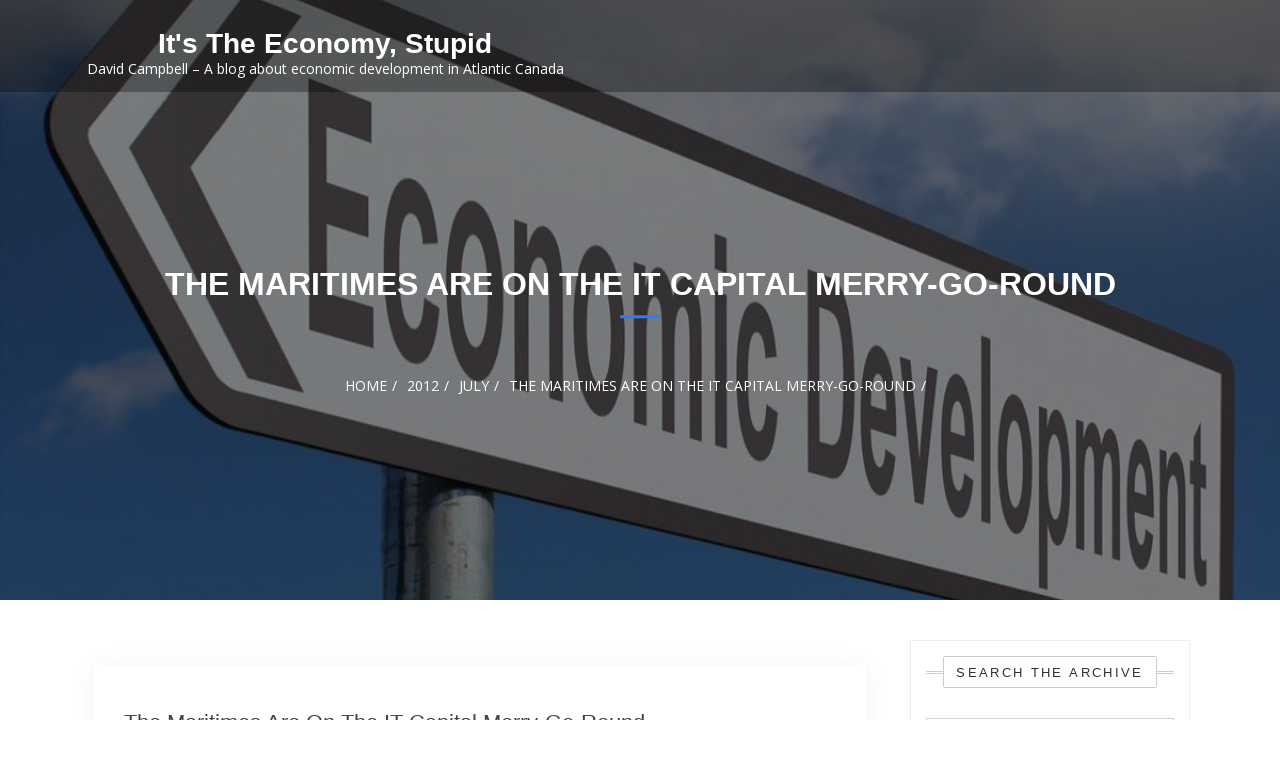

--- FILE ---
content_type: text/html; charset=UTF-8
request_url: https://www.davidwcampbell.com/2012/07/the-maritimes-are-on-the-it-capital-merry-go-round/
body_size: 11614
content:
<!doctype html>
<html lang="en-US">
<head>
    <meta charset="UTF-8">
    <meta name="viewport" content="width=device-width, initial-scale=1">
    <link rel="profile" href="https://gmpg.org/xfn/11">

    <title>The Maritimes are on the IT Capital Merry-Go-Round &#8211; It&#039;s The Economy, Stupid</title>
<meta name='robots' content='max-image-preview:large' />
<link rel='dns-prefetch' href='//fonts.googleapis.com' />
<link rel="alternate" type="application/rss+xml" title="It&#039;s The Economy, Stupid &raquo; Feed" href="https://www.davidwcampbell.com/feed/" />
<link rel="alternate" type="application/rss+xml" title="It&#039;s The Economy, Stupid &raquo; Comments Feed" href="https://www.davidwcampbell.com/comments/feed/" />
<link rel="alternate" type="application/rss+xml" title="It&#039;s The Economy, Stupid &raquo; The Maritimes are on the IT Capital Merry-Go-Round Comments Feed" href="https://www.davidwcampbell.com/2012/07/the-maritimes-are-on-the-it-capital-merry-go-round/feed/" />
<script type="text/javascript">
/* <![CDATA[ */
window._wpemojiSettings = {"baseUrl":"https:\/\/s.w.org\/images\/core\/emoji\/14.0.0\/72x72\/","ext":".png","svgUrl":"https:\/\/s.w.org\/images\/core\/emoji\/14.0.0\/svg\/","svgExt":".svg","source":{"concatemoji":"https:\/\/www.davidwcampbell.com\/wp-includes\/js\/wp-emoji-release.min.js?ver=4a00f7f58f9dd79b97cfa207b3fa38c1"}};
/*! This file is auto-generated */
!function(i,n){var o,s,e;function c(e){try{var t={supportTests:e,timestamp:(new Date).valueOf()};sessionStorage.setItem(o,JSON.stringify(t))}catch(e){}}function p(e,t,n){e.clearRect(0,0,e.canvas.width,e.canvas.height),e.fillText(t,0,0);var t=new Uint32Array(e.getImageData(0,0,e.canvas.width,e.canvas.height).data),r=(e.clearRect(0,0,e.canvas.width,e.canvas.height),e.fillText(n,0,0),new Uint32Array(e.getImageData(0,0,e.canvas.width,e.canvas.height).data));return t.every(function(e,t){return e===r[t]})}function u(e,t,n){switch(t){case"flag":return n(e,"\ud83c\udff3\ufe0f\u200d\u26a7\ufe0f","\ud83c\udff3\ufe0f\u200b\u26a7\ufe0f")?!1:!n(e,"\ud83c\uddfa\ud83c\uddf3","\ud83c\uddfa\u200b\ud83c\uddf3")&&!n(e,"\ud83c\udff4\udb40\udc67\udb40\udc62\udb40\udc65\udb40\udc6e\udb40\udc67\udb40\udc7f","\ud83c\udff4\u200b\udb40\udc67\u200b\udb40\udc62\u200b\udb40\udc65\u200b\udb40\udc6e\u200b\udb40\udc67\u200b\udb40\udc7f");case"emoji":return!n(e,"\ud83e\udef1\ud83c\udffb\u200d\ud83e\udef2\ud83c\udfff","\ud83e\udef1\ud83c\udffb\u200b\ud83e\udef2\ud83c\udfff")}return!1}function f(e,t,n){var r="undefined"!=typeof WorkerGlobalScope&&self instanceof WorkerGlobalScope?new OffscreenCanvas(300,150):i.createElement("canvas"),a=r.getContext("2d",{willReadFrequently:!0}),o=(a.textBaseline="top",a.font="600 32px Arial",{});return e.forEach(function(e){o[e]=t(a,e,n)}),o}function t(e){var t=i.createElement("script");t.src=e,t.defer=!0,i.head.appendChild(t)}"undefined"!=typeof Promise&&(o="wpEmojiSettingsSupports",s=["flag","emoji"],n.supports={everything:!0,everythingExceptFlag:!0},e=new Promise(function(e){i.addEventListener("DOMContentLoaded",e,{once:!0})}),new Promise(function(t){var n=function(){try{var e=JSON.parse(sessionStorage.getItem(o));if("object"==typeof e&&"number"==typeof e.timestamp&&(new Date).valueOf()<e.timestamp+604800&&"object"==typeof e.supportTests)return e.supportTests}catch(e){}return null}();if(!n){if("undefined"!=typeof Worker&&"undefined"!=typeof OffscreenCanvas&&"undefined"!=typeof URL&&URL.createObjectURL&&"undefined"!=typeof Blob)try{var e="postMessage("+f.toString()+"("+[JSON.stringify(s),u.toString(),p.toString()].join(",")+"));",r=new Blob([e],{type:"text/javascript"}),a=new Worker(URL.createObjectURL(r),{name:"wpTestEmojiSupports"});return void(a.onmessage=function(e){c(n=e.data),a.terminate(),t(n)})}catch(e){}c(n=f(s,u,p))}t(n)}).then(function(e){for(var t in e)n.supports[t]=e[t],n.supports.everything=n.supports.everything&&n.supports[t],"flag"!==t&&(n.supports.everythingExceptFlag=n.supports.everythingExceptFlag&&n.supports[t]);n.supports.everythingExceptFlag=n.supports.everythingExceptFlag&&!n.supports.flag,n.DOMReady=!1,n.readyCallback=function(){n.DOMReady=!0}}).then(function(){return e}).then(function(){var e;n.supports.everything||(n.readyCallback(),(e=n.source||{}).concatemoji?t(e.concatemoji):e.wpemoji&&e.twemoji&&(t(e.twemoji),t(e.wpemoji)))}))}((window,document),window._wpemojiSettings);
/* ]]> */
</script>
<style id='wp-emoji-styles-inline-css' type='text/css'>

	img.wp-smiley, img.emoji {
		display: inline !important;
		border: none !important;
		box-shadow: none !important;
		height: 1em !important;
		width: 1em !important;
		margin: 0 0.07em !important;
		vertical-align: -0.1em !important;
		background: none !important;
		padding: 0 !important;
	}
</style>
<link rel='stylesheet' id='wp-block-library-css' href='https://www.davidwcampbell.com/wp-includes/css/dist/block-library/style.min.css?ver=4a00f7f58f9dd79b97cfa207b3fa38c1' type='text/css' media='all' />
<style id='wp-block-library-theme-inline-css' type='text/css'>
.wp-block-audio figcaption{color:#555;font-size:13px;text-align:center}.is-dark-theme .wp-block-audio figcaption{color:hsla(0,0%,100%,.65)}.wp-block-audio{margin:0 0 1em}.wp-block-code{border:1px solid #ccc;border-radius:4px;font-family:Menlo,Consolas,monaco,monospace;padding:.8em 1em}.wp-block-embed figcaption{color:#555;font-size:13px;text-align:center}.is-dark-theme .wp-block-embed figcaption{color:hsla(0,0%,100%,.65)}.wp-block-embed{margin:0 0 1em}.blocks-gallery-caption{color:#555;font-size:13px;text-align:center}.is-dark-theme .blocks-gallery-caption{color:hsla(0,0%,100%,.65)}.wp-block-image figcaption{color:#555;font-size:13px;text-align:center}.is-dark-theme .wp-block-image figcaption{color:hsla(0,0%,100%,.65)}.wp-block-image{margin:0 0 1em}.wp-block-pullquote{border-bottom:4px solid;border-top:4px solid;color:currentColor;margin-bottom:1.75em}.wp-block-pullquote cite,.wp-block-pullquote footer,.wp-block-pullquote__citation{color:currentColor;font-size:.8125em;font-style:normal;text-transform:uppercase}.wp-block-quote{border-left:.25em solid;margin:0 0 1.75em;padding-left:1em}.wp-block-quote cite,.wp-block-quote footer{color:currentColor;font-size:.8125em;font-style:normal;position:relative}.wp-block-quote.has-text-align-right{border-left:none;border-right:.25em solid;padding-left:0;padding-right:1em}.wp-block-quote.has-text-align-center{border:none;padding-left:0}.wp-block-quote.is-large,.wp-block-quote.is-style-large,.wp-block-quote.is-style-plain{border:none}.wp-block-search .wp-block-search__label{font-weight:700}.wp-block-search__button{border:1px solid #ccc;padding:.375em .625em}:where(.wp-block-group.has-background){padding:1.25em 2.375em}.wp-block-separator.has-css-opacity{opacity:.4}.wp-block-separator{border:none;border-bottom:2px solid;margin-left:auto;margin-right:auto}.wp-block-separator.has-alpha-channel-opacity{opacity:1}.wp-block-separator:not(.is-style-wide):not(.is-style-dots){width:100px}.wp-block-separator.has-background:not(.is-style-dots){border-bottom:none;height:1px}.wp-block-separator.has-background:not(.is-style-wide):not(.is-style-dots){height:2px}.wp-block-table{margin:0 0 1em}.wp-block-table td,.wp-block-table th{word-break:normal}.wp-block-table figcaption{color:#555;font-size:13px;text-align:center}.is-dark-theme .wp-block-table figcaption{color:hsla(0,0%,100%,.65)}.wp-block-video figcaption{color:#555;font-size:13px;text-align:center}.is-dark-theme .wp-block-video figcaption{color:hsla(0,0%,100%,.65)}.wp-block-video{margin:0 0 1em}.wp-block-template-part.has-background{margin-bottom:0;margin-top:0;padding:1.25em 2.375em}
</style>
<style id='classic-theme-styles-inline-css' type='text/css'>
/*! This file is auto-generated */
.wp-block-button__link{color:#fff;background-color:#32373c;border-radius:9999px;box-shadow:none;text-decoration:none;padding:calc(.667em + 2px) calc(1.333em + 2px);font-size:1.125em}.wp-block-file__button{background:#32373c;color:#fff;text-decoration:none}
</style>
<style id='global-styles-inline-css' type='text/css'>
body{--wp--preset--color--black: #000000;--wp--preset--color--cyan-bluish-gray: #abb8c3;--wp--preset--color--white: #ffffff;--wp--preset--color--pale-pink: #f78da7;--wp--preset--color--vivid-red: #cf2e2e;--wp--preset--color--luminous-vivid-orange: #ff6900;--wp--preset--color--luminous-vivid-amber: #fcb900;--wp--preset--color--light-green-cyan: #7bdcb5;--wp--preset--color--vivid-green-cyan: #00d084;--wp--preset--color--pale-cyan-blue: #8ed1fc;--wp--preset--color--vivid-cyan-blue: #0693e3;--wp--preset--color--vivid-purple: #9b51e0;--wp--preset--gradient--vivid-cyan-blue-to-vivid-purple: linear-gradient(135deg,rgba(6,147,227,1) 0%,rgb(155,81,224) 100%);--wp--preset--gradient--light-green-cyan-to-vivid-green-cyan: linear-gradient(135deg,rgb(122,220,180) 0%,rgb(0,208,130) 100%);--wp--preset--gradient--luminous-vivid-amber-to-luminous-vivid-orange: linear-gradient(135deg,rgba(252,185,0,1) 0%,rgba(255,105,0,1) 100%);--wp--preset--gradient--luminous-vivid-orange-to-vivid-red: linear-gradient(135deg,rgba(255,105,0,1) 0%,rgb(207,46,46) 100%);--wp--preset--gradient--very-light-gray-to-cyan-bluish-gray: linear-gradient(135deg,rgb(238,238,238) 0%,rgb(169,184,195) 100%);--wp--preset--gradient--cool-to-warm-spectrum: linear-gradient(135deg,rgb(74,234,220) 0%,rgb(151,120,209) 20%,rgb(207,42,186) 40%,rgb(238,44,130) 60%,rgb(251,105,98) 80%,rgb(254,248,76) 100%);--wp--preset--gradient--blush-light-purple: linear-gradient(135deg,rgb(255,206,236) 0%,rgb(152,150,240) 100%);--wp--preset--gradient--blush-bordeaux: linear-gradient(135deg,rgb(254,205,165) 0%,rgb(254,45,45) 50%,rgb(107,0,62) 100%);--wp--preset--gradient--luminous-dusk: linear-gradient(135deg,rgb(255,203,112) 0%,rgb(199,81,192) 50%,rgb(65,88,208) 100%);--wp--preset--gradient--pale-ocean: linear-gradient(135deg,rgb(255,245,203) 0%,rgb(182,227,212) 50%,rgb(51,167,181) 100%);--wp--preset--gradient--electric-grass: linear-gradient(135deg,rgb(202,248,128) 0%,rgb(113,206,126) 100%);--wp--preset--gradient--midnight: linear-gradient(135deg,rgb(2,3,129) 0%,rgb(40,116,252) 100%);--wp--preset--font-size--small: 13px;--wp--preset--font-size--medium: 20px;--wp--preset--font-size--large: 36px;--wp--preset--font-size--x-large: 42px;--wp--preset--spacing--20: 0.44rem;--wp--preset--spacing--30: 0.67rem;--wp--preset--spacing--40: 1rem;--wp--preset--spacing--50: 1.5rem;--wp--preset--spacing--60: 2.25rem;--wp--preset--spacing--70: 3.38rem;--wp--preset--spacing--80: 5.06rem;--wp--preset--shadow--natural: 6px 6px 9px rgba(0, 0, 0, 0.2);--wp--preset--shadow--deep: 12px 12px 50px rgba(0, 0, 0, 0.4);--wp--preset--shadow--sharp: 6px 6px 0px rgba(0, 0, 0, 0.2);--wp--preset--shadow--outlined: 6px 6px 0px -3px rgba(255, 255, 255, 1), 6px 6px rgba(0, 0, 0, 1);--wp--preset--shadow--crisp: 6px 6px 0px rgba(0, 0, 0, 1);}:where(.is-layout-flex){gap: 0.5em;}:where(.is-layout-grid){gap: 0.5em;}body .is-layout-flow > .alignleft{float: left;margin-inline-start: 0;margin-inline-end: 2em;}body .is-layout-flow > .alignright{float: right;margin-inline-start: 2em;margin-inline-end: 0;}body .is-layout-flow > .aligncenter{margin-left: auto !important;margin-right: auto !important;}body .is-layout-constrained > .alignleft{float: left;margin-inline-start: 0;margin-inline-end: 2em;}body .is-layout-constrained > .alignright{float: right;margin-inline-start: 2em;margin-inline-end: 0;}body .is-layout-constrained > .aligncenter{margin-left: auto !important;margin-right: auto !important;}body .is-layout-constrained > :where(:not(.alignleft):not(.alignright):not(.alignfull)){max-width: var(--wp--style--global--content-size);margin-left: auto !important;margin-right: auto !important;}body .is-layout-constrained > .alignwide{max-width: var(--wp--style--global--wide-size);}body .is-layout-flex{display: flex;}body .is-layout-flex{flex-wrap: wrap;align-items: center;}body .is-layout-flex > *{margin: 0;}body .is-layout-grid{display: grid;}body .is-layout-grid > *{margin: 0;}:where(.wp-block-columns.is-layout-flex){gap: 2em;}:where(.wp-block-columns.is-layout-grid){gap: 2em;}:where(.wp-block-post-template.is-layout-flex){gap: 1.25em;}:where(.wp-block-post-template.is-layout-grid){gap: 1.25em;}.has-black-color{color: var(--wp--preset--color--black) !important;}.has-cyan-bluish-gray-color{color: var(--wp--preset--color--cyan-bluish-gray) !important;}.has-white-color{color: var(--wp--preset--color--white) !important;}.has-pale-pink-color{color: var(--wp--preset--color--pale-pink) !important;}.has-vivid-red-color{color: var(--wp--preset--color--vivid-red) !important;}.has-luminous-vivid-orange-color{color: var(--wp--preset--color--luminous-vivid-orange) !important;}.has-luminous-vivid-amber-color{color: var(--wp--preset--color--luminous-vivid-amber) !important;}.has-light-green-cyan-color{color: var(--wp--preset--color--light-green-cyan) !important;}.has-vivid-green-cyan-color{color: var(--wp--preset--color--vivid-green-cyan) !important;}.has-pale-cyan-blue-color{color: var(--wp--preset--color--pale-cyan-blue) !important;}.has-vivid-cyan-blue-color{color: var(--wp--preset--color--vivid-cyan-blue) !important;}.has-vivid-purple-color{color: var(--wp--preset--color--vivid-purple) !important;}.has-black-background-color{background-color: var(--wp--preset--color--black) !important;}.has-cyan-bluish-gray-background-color{background-color: var(--wp--preset--color--cyan-bluish-gray) !important;}.has-white-background-color{background-color: var(--wp--preset--color--white) !important;}.has-pale-pink-background-color{background-color: var(--wp--preset--color--pale-pink) !important;}.has-vivid-red-background-color{background-color: var(--wp--preset--color--vivid-red) !important;}.has-luminous-vivid-orange-background-color{background-color: var(--wp--preset--color--luminous-vivid-orange) !important;}.has-luminous-vivid-amber-background-color{background-color: var(--wp--preset--color--luminous-vivid-amber) !important;}.has-light-green-cyan-background-color{background-color: var(--wp--preset--color--light-green-cyan) !important;}.has-vivid-green-cyan-background-color{background-color: var(--wp--preset--color--vivid-green-cyan) !important;}.has-pale-cyan-blue-background-color{background-color: var(--wp--preset--color--pale-cyan-blue) !important;}.has-vivid-cyan-blue-background-color{background-color: var(--wp--preset--color--vivid-cyan-blue) !important;}.has-vivid-purple-background-color{background-color: var(--wp--preset--color--vivid-purple) !important;}.has-black-border-color{border-color: var(--wp--preset--color--black) !important;}.has-cyan-bluish-gray-border-color{border-color: var(--wp--preset--color--cyan-bluish-gray) !important;}.has-white-border-color{border-color: var(--wp--preset--color--white) !important;}.has-pale-pink-border-color{border-color: var(--wp--preset--color--pale-pink) !important;}.has-vivid-red-border-color{border-color: var(--wp--preset--color--vivid-red) !important;}.has-luminous-vivid-orange-border-color{border-color: var(--wp--preset--color--luminous-vivid-orange) !important;}.has-luminous-vivid-amber-border-color{border-color: var(--wp--preset--color--luminous-vivid-amber) !important;}.has-light-green-cyan-border-color{border-color: var(--wp--preset--color--light-green-cyan) !important;}.has-vivid-green-cyan-border-color{border-color: var(--wp--preset--color--vivid-green-cyan) !important;}.has-pale-cyan-blue-border-color{border-color: var(--wp--preset--color--pale-cyan-blue) !important;}.has-vivid-cyan-blue-border-color{border-color: var(--wp--preset--color--vivid-cyan-blue) !important;}.has-vivid-purple-border-color{border-color: var(--wp--preset--color--vivid-purple) !important;}.has-vivid-cyan-blue-to-vivid-purple-gradient-background{background: var(--wp--preset--gradient--vivid-cyan-blue-to-vivid-purple) !important;}.has-light-green-cyan-to-vivid-green-cyan-gradient-background{background: var(--wp--preset--gradient--light-green-cyan-to-vivid-green-cyan) !important;}.has-luminous-vivid-amber-to-luminous-vivid-orange-gradient-background{background: var(--wp--preset--gradient--luminous-vivid-amber-to-luminous-vivid-orange) !important;}.has-luminous-vivid-orange-to-vivid-red-gradient-background{background: var(--wp--preset--gradient--luminous-vivid-orange-to-vivid-red) !important;}.has-very-light-gray-to-cyan-bluish-gray-gradient-background{background: var(--wp--preset--gradient--very-light-gray-to-cyan-bluish-gray) !important;}.has-cool-to-warm-spectrum-gradient-background{background: var(--wp--preset--gradient--cool-to-warm-spectrum) !important;}.has-blush-light-purple-gradient-background{background: var(--wp--preset--gradient--blush-light-purple) !important;}.has-blush-bordeaux-gradient-background{background: var(--wp--preset--gradient--blush-bordeaux) !important;}.has-luminous-dusk-gradient-background{background: var(--wp--preset--gradient--luminous-dusk) !important;}.has-pale-ocean-gradient-background{background: var(--wp--preset--gradient--pale-ocean) !important;}.has-electric-grass-gradient-background{background: var(--wp--preset--gradient--electric-grass) !important;}.has-midnight-gradient-background{background: var(--wp--preset--gradient--midnight) !important;}.has-small-font-size{font-size: var(--wp--preset--font-size--small) !important;}.has-medium-font-size{font-size: var(--wp--preset--font-size--medium) !important;}.has-large-font-size{font-size: var(--wp--preset--font-size--large) !important;}.has-x-large-font-size{font-size: var(--wp--preset--font-size--x-large) !important;}
.wp-block-navigation a:where(:not(.wp-element-button)){color: inherit;}
:where(.wp-block-post-template.is-layout-flex){gap: 1.25em;}:where(.wp-block-post-template.is-layout-grid){gap: 1.25em;}
:where(.wp-block-columns.is-layout-flex){gap: 2em;}:where(.wp-block-columns.is-layout-grid){gap: 2em;}
.wp-block-pullquote{font-size: 1.5em;line-height: 1.6;}
</style>
<link rel='stylesheet' id='online-portfolio-googleapis-css' href='//fonts.googleapis.com/css?family=Open+Sans:300,300i,400,400i,600,600i,700,700i,800,800i|Work+Sans:100,200,300,400,500,600,700,800,900' type='text/css' media='all' />
<link rel='stylesheet' id='font-awesome-css' href='https://www.davidwcampbell.com/wp-content/themes/online-portfolio/assets/lib/font-awesome/css/all.min.css?ver=5.8.1' type='text/css' media='all' />
<link rel='stylesheet' id='bootstrap-css' href='https://www.davidwcampbell.com/wp-content/themes/online-portfolio/assets/lib/bootstrap/css/bootstrap.min.css?ver=4.2.1' type='text/css' media='all' />
<link rel='stylesheet' id='animate-css' href='https://www.davidwcampbell.com/wp-content/themes/online-portfolio/assets/lib/animate/animate.min.css?ver=3.5.2' type='text/css' media='all' />
<link rel='stylesheet' id='owlcarousel-css-css' href='https://www.davidwcampbell.com/wp-content/themes/online-portfolio/assets/lib/owlcarousel/assets/owl.carousel.min.css?ver=2.2.1' type='text/css' media='all' />
<link rel='stylesheet' id='lightbox-css' href='https://www.davidwcampbell.com/wp-content/themes/online-portfolio/assets/lib/lightbox/css/lightbox.min.css?ver=2.2.1' type='text/css' media='all' />
<link rel='stylesheet' id='online-portfolio-style-css' href='https://www.davidwcampbell.com/wp-content/themes/online-portfolio/style.css?ver=4a00f7f58f9dd79b97cfa207b3fa38c1' type='text/css' media='all' />
<style id='online-portfolio-style-inline-css' type='text/css'>
.example_f , #intro .btn-get-started , .search-button button, a.btn-get-started.scrollto,.section-header h3::after,#faq #accordion .card-header .btn[aria-expanded="true"],#portfolio #portfolio-flters li:hover, #portfolio #portfolio-flters li.filter-active,#call-to-action .cta-btn:hover,.back-to-top{
           background: #3178fb;}
           
     .nav-menu a:hover,.nav-menu a:active,.nav-menu a:focus, #mobile-nav ul li.menu-active a, .footer-top a, .timeline-content a, #facts .counters span, .credits a, a.btn-get-started.scrollto.know a , .nav-menu li:hover > a, .nav-menu > .menu-active > a,#services .icon i,#services .box:hover .title a,.contact-page-content ul li .fa{
    
           color: #3178fb;}
    #testimonials .owl-dot.active,.post-rating, .line > span, .service-icon div, .widget-online-portfolio-theme-counter, .portfolioFilter .current, .portfolioFilter a:hover, .paralex-btn:hover, .view-more:hover, .features-slider .owl-theme .owl-controls .owl-page.active span, .widget-online-portfolio-theme-testimonial .owl-theme .owl-controls .owl-page.active span, .read-more-background, .widget-online-portfolio-theme-testimonial, .widget-online-portfolio-theme-meetbutton, .footer-tags a:hover, .ample-inner-banner, .widget-search .search-submit:hover,  .pagination-blog .pagination > .active > a, .pagination-blog .pagination > li > a:hover, .scrollup, .widget_search .search-submit, posts-navigation .nav-previous, .posts-navigation .nav-next, .wpcf7-form input.wpcf7-submit

 {
    
           background-color: #3178fb;}
           
    #footer .footer-top{
         background-color: #252020;}
    ..icon-box--description .fa{
         border-color: #3178fb!important;}
    .post-rating,.line > span, .service-icon div, .widget-online-portfolio-theme-counter, .portfolioFilter .current, .portfolioFilter a:hover, .paralex-btn:hover, .view-more:hover, .features-slider .owl-theme .owl-controls .owl-page.active span, .widget-online-portfolio-theme-testimonial .owl-theme .owl-controls .owl-page.active span, .read-more-background, .widget-online-portfolio-theme-testimonial, .widget-online-portfolio-theme-meetbutton, .footer-tags a:hover, .ample-inner-banner,  .widget-search .search-submit:hover,  .pagination-blog .pagination > .active > a, .pagination-blog .pagination > li > a:hover, .scrollup ,.widget_search .search-submit ,posts-navigation .nav-previous,.posts-navigation .nav-next , .wpcf7-form input.wpcf7-submit
    
 {
    
           background-color: #3178fb;}
           
    .error404 .content-area .search-form .search-submit  ,.button-course, .read-more-background:hover,a.viewcourse , .blog-event-date{
           background: #3178fb!important;}
           
    
</style>
<link rel='stylesheet' id='online-portfolio-block-front-styles-css' href='https://www.davidwcampbell.com/wp-content/themes/online-portfolio/inc/gutenberg/gutenberg-front.css?ver=1.0' type='text/css' media='all' />
<script type="text/javascript" src="https://www.davidwcampbell.com/wp-includes/js/jquery/jquery.min.js?ver=3.7.1" id="jquery-core-js"></script>
<script type="text/javascript" src="https://www.davidwcampbell.com/wp-includes/js/jquery/jquery-migrate.min.js?ver=3.4.1" id="jquery-migrate-js"></script>
<script type="text/javascript" src="https://www.davidwcampbell.com/wp-content/themes/online-portfolio/assets/js/theia-sticky-sidebar.js?ver=4.5.0" id="sticky-sidebar-js"></script>
<link rel="https://api.w.org/" href="https://www.davidwcampbell.com/wp-json/" /><link rel="alternate" type="application/json" href="https://www.davidwcampbell.com/wp-json/wp/v2/posts/5444" /><link rel="canonical" href="https://www.davidwcampbell.com/2012/07/the-maritimes-are-on-the-it-capital-merry-go-round/" />
<link rel="alternate" type="application/json+oembed" href="https://www.davidwcampbell.com/wp-json/oembed/1.0/embed?url=https%3A%2F%2Fwww.davidwcampbell.com%2F2012%2F07%2Fthe-maritimes-are-on-the-it-capital-merry-go-round%2F" />
<link rel="alternate" type="text/xml+oembed" href="https://www.davidwcampbell.com/wp-json/oembed/1.0/embed?url=https%3A%2F%2Fwww.davidwcampbell.com%2F2012%2F07%2Fthe-maritimes-are-on-the-it-capital-merry-go-round%2F&#038;format=xml" />
</head>

<body data-rsssl=1 class="post-template-default single single-post postid-5444 single-format-standard at-sticky-sidebar ">

<div id="page" class="site">
    <a class="skip-link screen-reader-text" href="#content">
        Skip to content</a>
    
<!--==========================
  Header
============================-->
    


<header id="header">
        <div class="main-header">
        <div class="container-fluid">

            <div id="logo" class="pull-left">
                                        <h1 class="site-title">
                            <a href="https://www.davidwcampbell.com/" rel="home">It&#039;s The Economy, Stupid</a>
                        </h1>
                                                <p class="site-description">David Campbell &#8211; A blog about economic development in Atlantic Canada</p>
                                        <!-- Uncomment below if you prefer to use an image logo -->
                <!-- <a href="#intro"><img src="img/logo.png" alt="" title="" /></a>-->
            </div>

            <nav id="nav-menu-container">


                
            </nav><!-- #nav-menu-container -->
        </div>

    </div>
</header><!-- #header -->






<main id="main">
	

	<div class="inner-header-banner overlay bg-img"
		 style="background-image: url(https://davidwcampbell.com/wp-content/uploads/2020/01/cropped-economic-development.jpg);">
		<div class="container">
			<header class="section-header">
							<h3>The Maritimes are on the IT Capital Merry-Go-Round</h3>


			
				
					<div class="breadcrumbs">
						<div class="container">
							<div class="breadcrumb-trail breadcrumbs" arial-label="Breadcrumbs" role="navigation">
								<ol class="breadcrumb trail-items">
									<li><nav role="navigation" aria-label="Breadcrumbs" class="breadcrumb-trail breadcrumbs" itemprop="breadcrumb"><h2 class="trail-browse">Browse</h2><ul class="trail-items" itemscope itemtype="http://schema.org/BreadcrumbList"><meta name="numberOfItems" content="4" /><meta name="itemListOrder" content="Ascending" /><li itemprop="itemListElement" itemscope itemtype="http://schema.org/ListItem" class="trail-item trail-begin"><a href="https://www.davidwcampbell.com" rel="home"><span itemprop="name">Home</span></a><meta itemprop="position" content="1" /></li><li itemprop="itemListElement" itemscope itemtype="http://schema.org/ListItem" class="trail-item"><a href="https://www.davidwcampbell.com/2012/"><span itemprop="name">2012</span></a><meta itemprop="position" content="2" /></li><li itemprop="itemListElement" itemscope itemtype="http://schema.org/ListItem" class="trail-item"><a href="https://www.davidwcampbell.com/2012/07/"><span itemprop="name">July</span></a><meta itemprop="position" content="3" /></li><li itemprop="itemListElement" itemscope itemtype="http://schema.org/ListItem" class="trail-item trail-end"><span itemprop="name">The Maritimes are on the IT Capital Merry-Go-Round</span><meta itemprop="position" content="4" /></li></ul></nav></li>
								</ol>
							</div>
						</div>
					</div>
				
			</header>
		</div>
	</div>

		<div id="content" class="site-content single-ample-page">
		<div class="container  clearfix">
							<div class="row">					<!-- Start primary content area -->
					<div id="primary" class="content-area">
						<main id="main" class="site-main" role="main">



							<article id="post-5444"
         class="post type-post status-publish has-post-thumbnail hentry" class="post-5444 post type-post status-publish format-standard hentry category-uncategorized">


    <figure>
        <div class="view hm-zoom">
            <a href="https://www.davidwcampbell.com/2012/07/the-maritimes-are-on-the-it-capital-merry-go-round/">


                
                <div class="mask flex-center">

                </div>
            </a>
        </div>
    </figure>
    <header class="entry-header">
        <h3 class="entry-title"><a href="https://www.davidwcampbell.com/2012/07/the-maritimes-are-on-the-it-capital-merry-go-round/">The Maritimes are on the IT Capital Merry-Go-Round</a></h3>
    </header>
    <div class="entry-meta meta-data">
        <span class="posted-on">
            <a href=""><i class="fa fa-calendar"></i><time class="enty-date posted-date" datetime="">July 10, 2012</time></a>
        </span>
        <span class="posted-by">
            <a href="">
                <i class="fa fa-user"></i>
                David Campbell            </a>
        </span>
        <span class="category-tag">
            <i class="fa fa-folder"></i>
            <a href="">
                <span class="cat-links">Post in <a href="https://www.davidwcampbell.com/category/uncategorized/" rel="category tag">Uncategorized</a> </span>            </a>
        </span>
    </div>

    <div class="entry-content">
        <p>The<a href="http://thechronicleherald.ca/business/115321-salesforcecom-to-buy-halifax-startup-goinstant"> announcement that Salesforce.com is buying a Halifax firm</a> is very interesting.  I encourage you to click on the link because the owners of that firm can&#8217;t be much older than their mid 20s.  $70 million richer today.</p>
<p>I still remember the wariness that some government and business types had towards the initial Salesforce.com purchase of Radian6.  Now they have announced 300 new jobs in New Brunswick and are moving into Nova Scotia.</p>
<p>I can&#8217;t underestimate the importance of this region being on the North American IT investment capital carousel.   This is a huge merry-go-round with investment capital getting on and off where new opportunities are identified.</p>
<p>This region has not really been on this carousel.  There have been a few deals but we haven&#8217;t seen the coveted momentum.</p>
<p>We may now be seeing momentum.</p>
<p>It is true that some analysts think that Salesforce.com is buying up these small firms to position itself as an acquisition target by an IT industry giant.   It could be that at some point in the future, this firm&#8217;s operations in the Maritimes could wither.    I don&#8217;t happen to believe that but it is certainly possible.</p>
<p>But it doesn&#8217;t matter.  Radian6 or GoInstant or Chalk Media or Whitehill Technologies &#8211; whatever firm &#8211; could have just as easily gone under and destroyed all that value.  Now we have tens of millions worth of new capital sloshing around the IT industry in the Maritimes.  Hopefully some of it will find its way into other new startups and voila we have Simba&#8217;s circle of life.</p>
<p>While I am popping Rolaids reading and talking about LIBOR and how Wall Streeters are gaming the system to make a few bucks, I am raising a glass of Champagne to an other kind of investor &#8211; one that is willing to invest in IT firms and engage in the pure risk of a capitalist world.   Some of these investments will go south &#8211; some will prosper but at least these latter investors have a clean conscience.  Those who would game the system and shaft the rest of us so they can buy their next Porsche should be ashamed.</p>
    </div>
</article><!-- #post-5444 -->



<div id="comments" class="comments-area">

			<h2 class="comments-title">
			2 thoughts on &ldquo;<span>The Maritimes are on the IT Capital Merry-Go-Round</span>&rdquo;		</h2><!-- .comments-title -->

		
		<ol class="comment-list">
					<li id="comment-22095" class="comment even thread-even depth-1">
			<article id="div-comment-22095" class="comment-body">
				<footer class="comment-meta">
					<div class="comment-author vcard">
						<img alt='' src='https://secure.gravatar.com/avatar/e645e53b6d190b9c2f62719e193b25e6?s=32&#038;d=mm&#038;r=pg' srcset='https://secure.gravatar.com/avatar/e645e53b6d190b9c2f62719e193b25e6?s=64&#038;d=mm&#038;r=pg 2x' class='avatar avatar-32 photo' height='32' width='32' decoding='async'/>						<b class="fn">rob</b> <span class="says">says:</span>					</div><!-- .comment-author -->

					<div class="comment-metadata">
						<a href="https://www.davidwcampbell.com/2012/07/the-maritimes-are-on-the-it-capital-merry-go-round/#comment-22095"><time datetime="2012-07-10T09:59:49-03:00">July 10, 2012 at 9:59 am</time></a>					</div><!-- .comment-metadata -->

									</footer><!-- .comment-meta -->

				<div class="comment-content">
					<p>The future is not IT, Stocks or Gold. </p>
<p>It&#8217;s wellness</p>
				</div><!-- .comment-content -->

							</article><!-- .comment-body -->
		</li><!-- #comment-## -->
		<li id="comment-22096" class="comment odd alt thread-odd thread-alt depth-1">
			<article id="div-comment-22096" class="comment-body">
				<footer class="comment-meta">
					<div class="comment-author vcard">
						<img alt='' src='https://secure.gravatar.com/avatar/e645e53b6d190b9c2f62719e193b25e6?s=32&#038;d=mm&#038;r=pg' srcset='https://secure.gravatar.com/avatar/e645e53b6d190b9c2f62719e193b25e6?s=64&#038;d=mm&#038;r=pg 2x' class='avatar avatar-32 photo' height='32' width='32' decoding='async'/>						<b class="fn">rob</b> <span class="says">says:</span>					</div><!-- .comment-author -->

					<div class="comment-metadata">
						<a href="https://www.davidwcampbell.com/2012/07/the-maritimes-are-on-the-it-capital-merry-go-round/#comment-22096"><time datetime="2012-07-10T10:03:11-03:00">July 10, 2012 at 10:03 am</time></a>					</div><!-- .comment-metadata -->

									</footer><!-- .comment-meta -->

				<div class="comment-content">
					<p>PS &#8211; Ashamed? </p>
<p>Full criminal prosecution with prison terms will suffice.<br />
Remember 1777 &#8211; we can do it again.</p>
				</div><!-- .comment-content -->

							</article><!-- .comment-body -->
		</li><!-- #comment-## -->
		</ol><!-- .comment-list -->

		
		<p class="no-comments">Comments are closed.</p>
	
</div><!-- #comments -->

						</main><!-- #main -->
					</div><!-- #primary -->

					<div id="sidebar-primary secondary" class="widget-area sidebar" role="complementary">
						<section  class="widget ">
							
<aside id="secondary" class="widget-area">
	<div class="side-bar1">
		<section id="search-4" class="widget widget_search"><h2 class="widget-title"><span>Search the Archive</span></h2><form action="https://www.davidwcampbell.com" autocomplete="on" class="top-search">
    <input id="search" name="s" value="" type="text" placeholder="Search&hellip;&hellip;">
    <div class="search-button"><button type="submit">Search</button></div>
</form>
</section><section id="custom_html-3" class="widget_text widget widget_custom_html"><h2 class="widget-title"><span>Subscribe on Substack</span></h2><div class="textwidget custom-html-widget"><iframe src="https://david476.substack.com/embed" style="width:100%; height:400px;border:1px solid #EEE; background:white;" frameborder="0" scrolling="no"></iframe></div></section><section id="tag_cloud-4" class="widget widget_tag_cloud"><h2 class="widget-title"><span>Topics</span></h2><div class="tagcloud"><a href="https://www.davidwcampbell.com/tag/accountability/" class="tag-cloud-link tag-link-71 tag-link-position-1" style="font-size: 8pt;" aria-label="accountability (1 item)">accountability</a>
<a href="https://www.davidwcampbell.com/tag/add-new-tag/" class="tag-cloud-link tag-link-88 tag-link-position-2" style="font-size: 8pt;" aria-label="Add new tag (1 item)">Add new tag</a>
<a href="https://www.davidwcampbell.com/tag/alabama/" class="tag-cloud-link tag-link-80 tag-link-position-3" style="font-size: 8pt;" aria-label="Alabama (1 item)">Alabama</a>
<a href="https://www.davidwcampbell.com/tag/atlantica/" class="tag-cloud-link tag-link-86 tag-link-position-4" style="font-size: 8pt;" aria-label="atlantica (1 item)">atlantica</a>
<a href="https://www.davidwcampbell.com/tag/blockbuster-deals/" class="tag-cloud-link tag-link-67 tag-link-position-5" style="font-size: 8pt;" aria-label="blockbuster deals (1 item)">blockbuster deals</a>
<a href="https://www.davidwcampbell.com/tag/business-investment/" class="tag-cloud-link tag-link-60 tag-link-position-6" style="font-size: 8pt;" aria-label="business investment (1 item)">business investment</a>
<a href="https://www.davidwcampbell.com/tag/causality/" class="tag-cloud-link tag-link-75 tag-link-position-7" style="font-size: 8pt;" aria-label="causality (1 item)">causality</a>
<a href="https://www.davidwcampbell.com/tag/company-expansions/" class="tag-cloud-link tag-link-52 tag-link-position-8" style="font-size: 8pt;" aria-label="company expansions (1 item)">company expansions</a>
<a href="https://www.davidwcampbell.com/tag/corda/" class="tag-cloud-link tag-link-55 tag-link-position-9" style="font-size: 8pt;" aria-label="CoRDA (1 item)">CoRDA</a>
<a href="https://www.davidwcampbell.com/tag/cranberries/" class="tag-cloud-link tag-link-84 tag-link-position-10" style="font-size: 8pt;" aria-label="cranberries (1 item)">cranberries</a>
<a href="https://www.davidwcampbell.com/tag/danny-williams/" class="tag-cloud-link tag-link-59 tag-link-position-11" style="font-size: 8pt;" aria-label="Danny Williams (1 item)">Danny Williams</a>
<a href="https://www.davidwcampbell.com/tag/data-centre/" class="tag-cloud-link tag-link-54 tag-link-position-12" style="font-size: 8pt;" aria-label="data centre (1 item)">data centre</a>
<a href="https://www.davidwcampbell.com/tag/depression/" class="tag-cloud-link tag-link-57 tag-link-position-13" style="font-size: 8pt;" aria-label="depression (1 item)">depression</a>
<a href="https://www.davidwcampbell.com/tag/diefenbunker/" class="tag-cloud-link tag-link-56 tag-link-position-14" style="font-size: 8pt;" aria-label="Diefenbunker (1 item)">Diefenbunker</a>
<a href="https://www.davidwcampbell.com/tag/doug-tyler/" class="tag-cloud-link tag-link-72 tag-link-position-15" style="font-size: 8pt;" aria-label="Doug Tyler (1 item)">Doug Tyler</a>
<a href="https://www.davidwcampbell.com/tag/economic-development/" class="tag-cloud-link tag-link-5 tag-link-position-16" style="font-size: 22pt;" aria-label="Economic development (25 items)">Economic development</a>
<a href="https://www.davidwcampbell.com/tag/ecosystem/" class="tag-cloud-link tag-link-50 tag-link-position-17" style="font-size: 8pt;" aria-label="ecosystem (1 item)">ecosystem</a>
<a href="https://www.davidwcampbell.com/tag/george-bush/" class="tag-cloud-link tag-link-85 tag-link-position-18" style="font-size: 8pt;" aria-label="george bush (1 item)">george bush</a>
<a href="https://www.davidwcampbell.com/tag/goin-down-the-road/" class="tag-cloud-link tag-link-73 tag-link-position-19" style="font-size: 8pt;" aria-label="Goin&#039; down the Road (1 item)">Goin&#039; down the Road</a>
<a href="https://www.davidwcampbell.com/tag/google/" class="tag-cloud-link tag-link-48 tag-link-position-20" style="font-size: 10.27027027027pt;" aria-label="Google (2 items)">Google</a>
<a href="https://www.davidwcampbell.com/tag/invest-toronto/" class="tag-cloud-link tag-link-77 tag-link-position-21" style="font-size: 8pt;" aria-label="Invest Toronto (1 item)">Invest Toronto</a>
<a href="https://www.davidwcampbell.com/tag/jean-guy-finn/" class="tag-cloud-link tag-link-68 tag-link-position-22" style="font-size: 8pt;" aria-label="Jean Guy Finn (1 item)">Jean Guy Finn</a>
<a href="https://www.davidwcampbell.com/tag/job-creation/" class="tag-cloud-link tag-link-53 tag-link-position-23" style="font-size: 8pt;" aria-label="job creation (1 item)">job creation</a>
<a href="https://www.davidwcampbell.com/tag/local-government/" class="tag-cloud-link tag-link-69 tag-link-position-24" style="font-size: 8pt;" aria-label="local government (1 item)">local government</a>
<a href="https://www.davidwcampbell.com/tag/maude-barlow/" class="tag-cloud-link tag-link-87 tag-link-position-25" style="font-size: 8pt;" aria-label="maude barlow (1 item)">maude barlow</a>
<a href="https://www.davidwcampbell.com/tag/miramichi/" class="tag-cloud-link tag-link-74 tag-link-position-26" style="font-size: 10.27027027027pt;" aria-label="miramichi (2 items)">miramichi</a>
<a href="https://www.davidwcampbell.com/tag/newfoundland/" class="tag-cloud-link tag-link-61 tag-link-position-27" style="font-size: 8pt;" aria-label="Newfoundland (1 item)">Newfoundland</a>
<a href="https://www.davidwcampbell.com/tag/norway/" class="tag-cloud-link tag-link-65 tag-link-position-28" style="font-size: 10.27027027027pt;" aria-label="Norway (2 items)">Norway</a>
<a href="https://www.davidwcampbell.com/tag/nrc/" class="tag-cloud-link tag-link-64 tag-link-position-29" style="font-size: 8pt;" aria-label="NRC (1 item)">NRC</a>
<a href="https://www.davidwcampbell.com/tag/nutraceuticals/" class="tag-cloud-link tag-link-63 tag-link-position-30" style="font-size: 8pt;" aria-label="nutraceuticals (1 item)">nutraceuticals</a>
<a href="https://www.davidwcampbell.com/tag/ocean-spray/" class="tag-cloud-link tag-link-82 tag-link-position-31" style="font-size: 8pt;" aria-label="ocean spray (1 item)">ocean spray</a>
<a href="https://www.davidwcampbell.com/tag/pei/" class="tag-cloud-link tag-link-62 tag-link-position-32" style="font-size: 8pt;" aria-label="PEI (1 item)">PEI</a>
<a href="https://www.davidwcampbell.com/tag/public-relations/" class="tag-cloud-link tag-link-51 tag-link-position-33" style="font-size: 8pt;" aria-label="public relations (1 item)">public relations</a>
<a href="https://www.davidwcampbell.com/tag/quebec/" class="tag-cloud-link tag-link-66 tag-link-position-34" style="font-size: 8pt;" aria-label="Quebec (1 item)">Quebec</a>
<a href="https://www.davidwcampbell.com/tag/recession/" class="tag-cloud-link tag-link-28 tag-link-position-35" style="font-size: 10.27027027027pt;" aria-label="recession (2 items)">recession</a>
<a href="https://www.davidwcampbell.com/tag/richard-florida/" class="tag-cloud-link tag-link-32 tag-link-position-36" style="font-size: 10.27027027027pt;" aria-label="richard florida (2 items)">richard florida</a>
<a href="https://www.davidwcampbell.com/tag/rogersville/" class="tag-cloud-link tag-link-83 tag-link-position-37" style="font-size: 8pt;" aria-label="rogersville (1 item)">rogersville</a>
<a href="https://www.davidwcampbell.com/tag/scoudouc/" class="tag-cloud-link tag-link-79 tag-link-position-38" style="font-size: 8pt;" aria-label="Scoudouc (1 item)">Scoudouc</a>
<a href="https://www.davidwcampbell.com/tag/self-sufficiency/" class="tag-cloud-link tag-link-70 tag-link-position-39" style="font-size: 8pt;" aria-label="self-sufficiency (1 item)">self-sufficiency</a>
<a href="https://www.davidwcampbell.com/tag/site-selectors/" class="tag-cloud-link tag-link-81 tag-link-position-40" style="font-size: 8pt;" aria-label="site selectors (1 item)">site selectors</a>
<a href="https://www.davidwcampbell.com/tag/stephen-harper/" class="tag-cloud-link tag-link-58 tag-link-position-41" style="font-size: 8pt;" aria-label="Stephen Harper (1 item)">Stephen Harper</a>
<a href="https://www.davidwcampbell.com/tag/stimulus/" class="tag-cloud-link tag-link-26 tag-link-position-42" style="font-size: 10.27027027027pt;" aria-label="stimulus (2 items)">stimulus</a>
<a href="https://www.davidwcampbell.com/tag/toronto/" class="tag-cloud-link tag-link-76 tag-link-position-43" style="font-size: 8pt;" aria-label="Toronto (1 item)">Toronto</a>
<a href="https://www.davidwcampbell.com/tag/u/" class="tag-cloud-link tag-link-89 tag-link-position-44" style="font-size: 8pt;" aria-label="u (1 item)">u</a>
<a href="https://www.davidwcampbell.com/tag/upm/" class="tag-cloud-link tag-link-78 tag-link-position-45" style="font-size: 8pt;" aria-label="upm (1 item)">upm</a></div>
</section><section id="archives-3" class="widget widget_archive"><h2 class="widget-title"><span>Archives</span></h2>
			<ul>
					<li><a href='https://www.davidwcampbell.com/2023/12/'>December 2023</a></li>
	<li><a href='https://www.davidwcampbell.com/2022/07/'>July 2022</a></li>
	<li><a href='https://www.davidwcampbell.com/2021/10/'>October 2021</a></li>
	<li><a href='https://www.davidwcampbell.com/2021/04/'>April 2021</a></li>
	<li><a href='https://www.davidwcampbell.com/2021/03/'>March 2021</a></li>
	<li><a href='https://www.davidwcampbell.com/2021/02/'>February 2021</a></li>
	<li><a href='https://www.davidwcampbell.com/2021/01/'>January 2021</a></li>
	<li><a href='https://www.davidwcampbell.com/2020/12/'>December 2020</a></li>
	<li><a href='https://www.davidwcampbell.com/2020/11/'>November 2020</a></li>
	<li><a href='https://www.davidwcampbell.com/2020/10/'>October 2020</a></li>
	<li><a href='https://www.davidwcampbell.com/2020/09/'>September 2020</a></li>
	<li><a href='https://www.davidwcampbell.com/2020/08/'>August 2020</a></li>
	<li><a href='https://www.davidwcampbell.com/2020/07/'>July 2020</a></li>
	<li><a href='https://www.davidwcampbell.com/2020/06/'>June 2020</a></li>
	<li><a href='https://www.davidwcampbell.com/2020/05/'>May 2020</a></li>
	<li><a href='https://www.davidwcampbell.com/2020/04/'>April 2020</a></li>
	<li><a href='https://www.davidwcampbell.com/2020/03/'>March 2020</a></li>
	<li><a href='https://www.davidwcampbell.com/2020/02/'>February 2020</a></li>
	<li><a href='https://www.davidwcampbell.com/2020/01/'>January 2020</a></li>
	<li><a href='https://www.davidwcampbell.com/2019/12/'>December 2019</a></li>
	<li><a href='https://www.davidwcampbell.com/2019/11/'>November 2019</a></li>
	<li><a href='https://www.davidwcampbell.com/2019/10/'>October 2019</a></li>
	<li><a href='https://www.davidwcampbell.com/2019/09/'>September 2019</a></li>
	<li><a href='https://www.davidwcampbell.com/2019/08/'>August 2019</a></li>
	<li><a href='https://www.davidwcampbell.com/2019/07/'>July 2019</a></li>
	<li><a href='https://www.davidwcampbell.com/2019/06/'>June 2019</a></li>
	<li><a href='https://www.davidwcampbell.com/2019/05/'>May 2019</a></li>
	<li><a href='https://www.davidwcampbell.com/2019/04/'>April 2019</a></li>
	<li><a href='https://www.davidwcampbell.com/2019/03/'>March 2019</a></li>
	<li><a href='https://www.davidwcampbell.com/2019/02/'>February 2019</a></li>
	<li><a href='https://www.davidwcampbell.com/2019/01/'>January 2019</a></li>
	<li><a href='https://www.davidwcampbell.com/2018/12/'>December 2018</a></li>
	<li><a href='https://www.davidwcampbell.com/2018/11/'>November 2018</a></li>
	<li><a href='https://www.davidwcampbell.com/2018/10/'>October 2018</a></li>
	<li><a href='https://www.davidwcampbell.com/2018/04/'>April 2018</a></li>
	<li><a href='https://www.davidwcampbell.com/2018/03/'>March 2018</a></li>
	<li><a href='https://www.davidwcampbell.com/2018/02/'>February 2018</a></li>
	<li><a href='https://www.davidwcampbell.com/2018/01/'>January 2018</a></li>
	<li><a href='https://www.davidwcampbell.com/2017/12/'>December 2017</a></li>
	<li><a href='https://www.davidwcampbell.com/2017/11/'>November 2017</a></li>
	<li><a href='https://www.davidwcampbell.com/2017/10/'>October 2017</a></li>
	<li><a href='https://www.davidwcampbell.com/2017/09/'>September 2017</a></li>
	<li><a href='https://www.davidwcampbell.com/2017/08/'>August 2017</a></li>
	<li><a href='https://www.davidwcampbell.com/2017/07/'>July 2017</a></li>
	<li><a href='https://www.davidwcampbell.com/2017/06/'>June 2017</a></li>
	<li><a href='https://www.davidwcampbell.com/2017/05/'>May 2017</a></li>
	<li><a href='https://www.davidwcampbell.com/2017/03/'>March 2017</a></li>
	<li><a href='https://www.davidwcampbell.com/2016/12/'>December 2016</a></li>
	<li><a href='https://www.davidwcampbell.com/2016/10/'>October 2016</a></li>
	<li><a href='https://www.davidwcampbell.com/2016/09/'>September 2016</a></li>
	<li><a href='https://www.davidwcampbell.com/2016/07/'>July 2016</a></li>
	<li><a href='https://www.davidwcampbell.com/2016/06/'>June 2016</a></li>
	<li><a href='https://www.davidwcampbell.com/2016/05/'>May 2016</a></li>
	<li><a href='https://www.davidwcampbell.com/2016/03/'>March 2016</a></li>
	<li><a href='https://www.davidwcampbell.com/2016/02/'>February 2016</a></li>
	<li><a href='https://www.davidwcampbell.com/2016/01/'>January 2016</a></li>
	<li><a href='https://www.davidwcampbell.com/2015/12/'>December 2015</a></li>
	<li><a href='https://www.davidwcampbell.com/2015/10/'>October 2015</a></li>
	<li><a href='https://www.davidwcampbell.com/2015/08/'>August 2015</a></li>
	<li><a href='https://www.davidwcampbell.com/2015/07/'>July 2015</a></li>
	<li><a href='https://www.davidwcampbell.com/2015/06/'>June 2015</a></li>
	<li><a href='https://www.davidwcampbell.com/2015/05/'>May 2015</a></li>
	<li><a href='https://www.davidwcampbell.com/2015/04/'>April 2015</a></li>
	<li><a href='https://www.davidwcampbell.com/2015/02/'>February 2015</a></li>
	<li><a href='https://www.davidwcampbell.com/2015/01/'>January 2015</a></li>
	<li><a href='https://www.davidwcampbell.com/2014/12/'>December 2014</a></li>
	<li><a href='https://www.davidwcampbell.com/2014/11/'>November 2014</a></li>
	<li><a href='https://www.davidwcampbell.com/2014/10/'>October 2014</a></li>
	<li><a href='https://www.davidwcampbell.com/2014/09/'>September 2014</a></li>
	<li><a href='https://www.davidwcampbell.com/2014/08/'>August 2014</a></li>
	<li><a href='https://www.davidwcampbell.com/2014/07/'>July 2014</a></li>
	<li><a href='https://www.davidwcampbell.com/2014/06/'>June 2014</a></li>
	<li><a href='https://www.davidwcampbell.com/2014/05/'>May 2014</a></li>
	<li><a href='https://www.davidwcampbell.com/2014/04/'>April 2014</a></li>
	<li><a href='https://www.davidwcampbell.com/2014/03/'>March 2014</a></li>
	<li><a href='https://www.davidwcampbell.com/2014/02/'>February 2014</a></li>
	<li><a href='https://www.davidwcampbell.com/2014/01/'>January 2014</a></li>
	<li><a href='https://www.davidwcampbell.com/2013/12/'>December 2013</a></li>
	<li><a href='https://www.davidwcampbell.com/2013/11/'>November 2013</a></li>
	<li><a href='https://www.davidwcampbell.com/2013/10/'>October 2013</a></li>
	<li><a href='https://www.davidwcampbell.com/2013/09/'>September 2013</a></li>
	<li><a href='https://www.davidwcampbell.com/2013/08/'>August 2013</a></li>
	<li><a href='https://www.davidwcampbell.com/2013/07/'>July 2013</a></li>
	<li><a href='https://www.davidwcampbell.com/2013/06/'>June 2013</a></li>
	<li><a href='https://www.davidwcampbell.com/2013/05/'>May 2013</a></li>
	<li><a href='https://www.davidwcampbell.com/2013/04/'>April 2013</a></li>
	<li><a href='https://www.davidwcampbell.com/2013/03/'>March 2013</a></li>
	<li><a href='https://www.davidwcampbell.com/2013/02/'>February 2013</a></li>
	<li><a href='https://www.davidwcampbell.com/2013/01/'>January 2013</a></li>
	<li><a href='https://www.davidwcampbell.com/2012/12/'>December 2012</a></li>
	<li><a href='https://www.davidwcampbell.com/2012/11/'>November 2012</a></li>
	<li><a href='https://www.davidwcampbell.com/2012/10/'>October 2012</a></li>
	<li><a href='https://www.davidwcampbell.com/2012/09/'>September 2012</a></li>
	<li><a href='https://www.davidwcampbell.com/2012/08/'>August 2012</a></li>
	<li><a href='https://www.davidwcampbell.com/2012/07/'>July 2012</a></li>
	<li><a href='https://www.davidwcampbell.com/2012/06/'>June 2012</a></li>
	<li><a href='https://www.davidwcampbell.com/2012/05/'>May 2012</a></li>
	<li><a href='https://www.davidwcampbell.com/2012/04/'>April 2012</a></li>
	<li><a href='https://www.davidwcampbell.com/2012/03/'>March 2012</a></li>
	<li><a href='https://www.davidwcampbell.com/2012/02/'>February 2012</a></li>
	<li><a href='https://www.davidwcampbell.com/2012/01/'>January 2012</a></li>
	<li><a href='https://www.davidwcampbell.com/2011/12/'>December 2011</a></li>
	<li><a href='https://www.davidwcampbell.com/2011/11/'>November 2011</a></li>
	<li><a href='https://www.davidwcampbell.com/2011/10/'>October 2011</a></li>
	<li><a href='https://www.davidwcampbell.com/2011/09/'>September 2011</a></li>
	<li><a href='https://www.davidwcampbell.com/2011/08/'>August 2011</a></li>
	<li><a href='https://www.davidwcampbell.com/2011/07/'>July 2011</a></li>
	<li><a href='https://www.davidwcampbell.com/2011/06/'>June 2011</a></li>
	<li><a href='https://www.davidwcampbell.com/2011/05/'>May 2011</a></li>
	<li><a href='https://www.davidwcampbell.com/2011/04/'>April 2011</a></li>
	<li><a href='https://www.davidwcampbell.com/2011/03/'>March 2011</a></li>
	<li><a href='https://www.davidwcampbell.com/2011/02/'>February 2011</a></li>
	<li><a href='https://www.davidwcampbell.com/2011/01/'>January 2011</a></li>
	<li><a href='https://www.davidwcampbell.com/2010/12/'>December 2010</a></li>
	<li><a href='https://www.davidwcampbell.com/2010/11/'>November 2010</a></li>
	<li><a href='https://www.davidwcampbell.com/2010/10/'>October 2010</a></li>
	<li><a href='https://www.davidwcampbell.com/2010/09/'>September 2010</a></li>
	<li><a href='https://www.davidwcampbell.com/2010/08/'>August 2010</a></li>
	<li><a href='https://www.davidwcampbell.com/2010/07/'>July 2010</a></li>
	<li><a href='https://www.davidwcampbell.com/2010/06/'>June 2010</a></li>
	<li><a href='https://www.davidwcampbell.com/2010/05/'>May 2010</a></li>
	<li><a href='https://www.davidwcampbell.com/2010/04/'>April 2010</a></li>
	<li><a href='https://www.davidwcampbell.com/2010/03/'>March 2010</a></li>
	<li><a href='https://www.davidwcampbell.com/2010/02/'>February 2010</a></li>
	<li><a href='https://www.davidwcampbell.com/2010/01/'>January 2010</a></li>
	<li><a href='https://www.davidwcampbell.com/2009/12/'>December 2009</a></li>
	<li><a href='https://www.davidwcampbell.com/2009/11/'>November 2009</a></li>
	<li><a href='https://www.davidwcampbell.com/2009/10/'>October 2009</a></li>
	<li><a href='https://www.davidwcampbell.com/2009/09/'>September 2009</a></li>
	<li><a href='https://www.davidwcampbell.com/2009/08/'>August 2009</a></li>
	<li><a href='https://www.davidwcampbell.com/2009/07/'>July 2009</a></li>
	<li><a href='https://www.davidwcampbell.com/2009/06/'>June 2009</a></li>
	<li><a href='https://www.davidwcampbell.com/2009/05/'>May 2009</a></li>
	<li><a href='https://www.davidwcampbell.com/2009/04/'>April 2009</a></li>
	<li><a href='https://www.davidwcampbell.com/2009/03/'>March 2009</a></li>
	<li><a href='https://www.davidwcampbell.com/2009/02/'>February 2009</a></li>
	<li><a href='https://www.davidwcampbell.com/2009/01/'>January 2009</a></li>
	<li><a href='https://www.davidwcampbell.com/2008/12/'>December 2008</a></li>
	<li><a href='https://www.davidwcampbell.com/2008/11/'>November 2008</a></li>
	<li><a href='https://www.davidwcampbell.com/2008/10/'>October 2008</a></li>
	<li><a href='https://www.davidwcampbell.com/2008/09/'>September 2008</a></li>
	<li><a href='https://www.davidwcampbell.com/2008/08/'>August 2008</a></li>
	<li><a href='https://www.davidwcampbell.com/2008/07/'>July 2008</a></li>
	<li><a href='https://www.davidwcampbell.com/2008/06/'>June 2008</a></li>
	<li><a href='https://www.davidwcampbell.com/2008/05/'>May 2008</a></li>
	<li><a href='https://www.davidwcampbell.com/2008/04/'>April 2008</a></li>
	<li><a href='https://www.davidwcampbell.com/2008/03/'>March 2008</a></li>
	<li><a href='https://www.davidwcampbell.com/2008/02/'>February 2008</a></li>
	<li><a href='https://www.davidwcampbell.com/2008/01/'>January 2008</a></li>
	<li><a href='https://www.davidwcampbell.com/2007/12/'>December 2007</a></li>
	<li><a href='https://www.davidwcampbell.com/2007/11/'>November 2007</a></li>
	<li><a href='https://www.davidwcampbell.com/2007/10/'>October 2007</a></li>
	<li><a href='https://www.davidwcampbell.com/2007/09/'>September 2007</a></li>
	<li><a href='https://www.davidwcampbell.com/2007/08/'>August 2007</a></li>
	<li><a href='https://www.davidwcampbell.com/2007/07/'>July 2007</a></li>
	<li><a href='https://www.davidwcampbell.com/2007/06/'>June 2007</a></li>
	<li><a href='https://www.davidwcampbell.com/2007/05/'>May 2007</a></li>
	<li><a href='https://www.davidwcampbell.com/2007/04/'>April 2007</a></li>
	<li><a href='https://www.davidwcampbell.com/2007/03/'>March 2007</a></li>
	<li><a href='https://www.davidwcampbell.com/2007/02/'>February 2007</a></li>
	<li><a href='https://www.davidwcampbell.com/2007/01/'>January 2007</a></li>
	<li><a href='https://www.davidwcampbell.com/2006/12/'>December 2006</a></li>
	<li><a href='https://www.davidwcampbell.com/2006/11/'>November 2006</a></li>
	<li><a href='https://www.davidwcampbell.com/2006/10/'>October 2006</a></li>
	<li><a href='https://www.davidwcampbell.com/2006/09/'>September 2006</a></li>
	<li><a href='https://www.davidwcampbell.com/2006/08/'>August 2006</a></li>
	<li><a href='https://www.davidwcampbell.com/2006/07/'>July 2006</a></li>
	<li><a href='https://www.davidwcampbell.com/2006/06/'>June 2006</a></li>
	<li><a href='https://www.davidwcampbell.com/2006/05/'>May 2006</a></li>
	<li><a href='https://www.davidwcampbell.com/2006/04/'>April 2006</a></li>
	<li><a href='https://www.davidwcampbell.com/2006/03/'>March 2006</a></li>
	<li><a href='https://www.davidwcampbell.com/2006/02/'>February 2006</a></li>
	<li><a href='https://www.davidwcampbell.com/2006/01/'>January 2006</a></li>
	<li><a href='https://www.davidwcampbell.com/2005/12/'>December 2005</a></li>
	<li><a href='https://www.davidwcampbell.com/2005/11/'>November 2005</a></li>
	<li><a href='https://www.davidwcampbell.com/2005/10/'>October 2005</a></li>
	<li><a href='https://www.davidwcampbell.com/2005/09/'>September 2005</a></li>
	<li><a href='https://www.davidwcampbell.com/2005/08/'>August 2005</a></li>
	<li><a href='https://www.davidwcampbell.com/2005/07/'>July 2005</a></li>
	<li><a href='https://www.davidwcampbell.com/2005/06/'>June 2005</a></li>
	<li><a href='https://www.davidwcampbell.com/2005/05/'>May 2005</a></li>
	<li><a href='https://www.davidwcampbell.com/2005/04/'>April 2005</a></li>
	<li><a href='https://www.davidwcampbell.com/2005/03/'>March 2005</a></li>
	<li><a href='https://www.davidwcampbell.com/2005/02/'>February 2005</a></li>
	<li><a href='https://www.davidwcampbell.com/2005/01/'>January 2005</a></li>
	<li><a href='https://www.davidwcampbell.com/2004/12/'>December 2004</a></li>
	<li><a href='https://www.davidwcampbell.com/2004/11/'>November 2004</a></li>
	<li><a href='https://www.davidwcampbell.com/2004/10/'>October 2004</a></li>
			</ul>

			</section>	</div>
</aside><!-- #secondary -->
						</section>
					</div>

				</div>
			</div>
		</div>
</main>


	<footer id="footer">
			
		

		<div class="container">
			<div class="copyright">
				&copy; Copyright All Rights Reserved 2023			</div>
			<div class="credits">
				<a href="https://www.amplethemes.com/"
				> Design &amp; develop by AmpleThemes </a>
			</div>
		</div>
	</footer><!-- #footer -->

	<a href="#" class="back-to-top"><i class="fas fa-chevron-up"></i></a>
	<script type="text/javascript" src="https://www.davidwcampbell.com/wp-content/themes/online-portfolio/assets/lib/bootstrap/js/bootstrap.bundle.min.js?ver=4.2.1" id="bootstrap-js"></script>
<script type="text/javascript" src="https://www.davidwcampbell.com/wp-content/themes/online-portfolio/assets/lib/easing/easing.min.js?ver=4.2.1" id="easing-js"></script>
<script type="text/javascript" src="https://www.davidwcampbell.com/wp-includes/js/hoverIntent.min.js?ver=1.10.2" id="hoverIntent-js"></script>
<script type="text/javascript" src="https://www.davidwcampbell.com/wp-content/themes/online-portfolio/assets/lib/superfish/superfish.js?ver=4.2.1" id="superfish-js"></script>
<script type="text/javascript" src="https://www.davidwcampbell.com/wp-content/themes/online-portfolio/assets/lib/wow/wow.min.js?ver=4.2.1" id="wow-js"></script>
<script type="text/javascript" src="https://www.davidwcampbell.com/wp-content/themes/online-portfolio/assets/lib/waypoints/waypoints.min.js?ver=4.2.1" id="waypoints-js"></script>
<script type="text/javascript" src="https://www.davidwcampbell.com/wp-content/themes/online-portfolio/assets/lib/counterup/counterup.min.js?ver=4.2.1" id="counterup-js"></script>
<script type="text/javascript" src="https://www.davidwcampbell.com/wp-content/themes/online-portfolio/assets/lib/owlcarousel/owl.carousel.min.js?ver=4.2.1" id="owlcarousel-js-js"></script>
<script type="text/javascript" src="https://www.davidwcampbell.com/wp-content/themes/online-portfolio/assets/lib/isotope/isotope.pkgd.min.js?ver=4.2.1" id="isotope-js"></script>
<script type="text/javascript" src="https://www.davidwcampbell.com/wp-content/themes/online-portfolio/assets/lib/lightbox/js/lightbox.min.js?ver=4.2.1" id="lightbox-js-js"></script>
<script type="text/javascript" src="https://www.davidwcampbell.com/wp-content/themes/online-portfolio/assets/lib/touchSwipe/jquery.touchSwipe.min.js?ver=4.2.1" id="touchSwipe-js"></script>
<script type="text/javascript" src="https://www.davidwcampbell.com/wp-content/themes/online-portfolio/assets/js/main.js?ver=1.0.5" id="online-portfolio-custom-js"></script>
</div>

	<script defer src="https://static.cloudflareinsights.com/beacon.min.js/vcd15cbe7772f49c399c6a5babf22c1241717689176015" integrity="sha512-ZpsOmlRQV6y907TI0dKBHq9Md29nnaEIPlkf84rnaERnq6zvWvPUqr2ft8M1aS28oN72PdrCzSjY4U6VaAw1EQ==" data-cf-beacon='{"version":"2024.11.0","token":"0f15185b4a61473482552d3d228d6a4c","r":1,"server_timing":{"name":{"cfCacheStatus":true,"cfEdge":true,"cfExtPri":true,"cfL4":true,"cfOrigin":true,"cfSpeedBrain":true},"location_startswith":null}}' crossorigin="anonymous"></script>
</body>
	</html>

